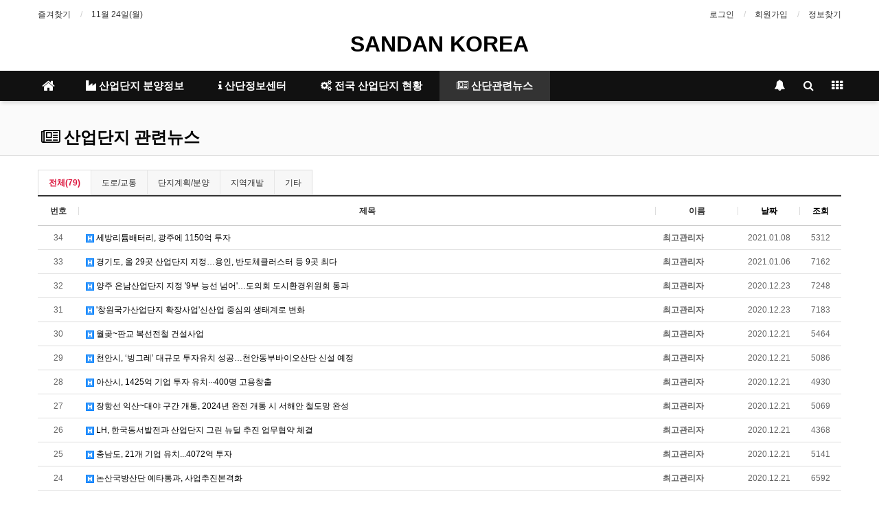

--- FILE ---
content_type: text/html; charset=utf-8
request_url: http://sandankorea.com/bbs/board.php?bo_table=news&page=4
body_size: 52218
content:
<!doctype html>
<html lang="ko">
<head>
<meta charset="utf-8">
<meta http-equiv="imagetoolbar" content="no">
<meta http-equiv="X-UA-Compatible" content="IE=Edge">
<meta name="naver-site-verification" content="d8d68555c88a973bf447eeb1d19c2fdefcf7985b" /> 
<meta name="title" content="산단관련뉴스 4 페이지 > 산단코리아 :: 대한민국 산업단지 정보센터" />
<meta name="publisher" content="산단코리아 :: 대한민국 산업단지 정보센터" />
<meta name="author" content="산단코리아 :: 대한민국 산업단지 정보센터" />
<meta name="robots" content="index,follow" />
<meta name="keywords" content="산단코리아 :: 대한민국 산업단지 정보센터" />
<meta name="description" content="산단관련뉴스 4 페이지 > 산단코리아 :: 대한민국 산업단지 정보센터" />
<meta name="twitter:card" content="summary_large_image" />
<meta property="og:title" content="산단관련뉴스 4 페이지 > 산단코리아 :: 대한민국 산업단지 정보센터" />
<meta property="og:site_name" content="산단코리아 :: 대한민국 산업단지 정보센터" />
<meta property="og:author" content="산단코리아 :: 대한민국 산업단지 정보센터" />
<meta property="og:type" content="" />
<meta property="og:description" content="산단관련뉴스 4 페이지 > 산단코리아 :: 대한민국 산업단지 정보센터" />
<meta property="og:url" content="http://sandankorea.com/bbs/board.php?bo_table=news&page=4" />
<link rel="canonical" href="http://sandankorea.com/bbs/board.php?bo_table=news&page=4" />
<title>산단관련뉴스 4 페이지 > 산단코리아 :: 대한민국 산업단지 정보센터</title>
<link rel="stylesheet" href="http://sandankorea.com/css/default.css?ver=180820">
<link rel="stylesheet" href="http://sandankorea.com/css/apms.css?ver=180820">

<link rel="stylesheet" href="http://sandankorea.com/thema/Basic/assets/bs3/css/bootstrap.min.css" type="text/css" class="thema-mode">
<link rel="stylesheet" href="http://sandankorea.com/thema/Basic/colorset/Basic/colorset.css" type="text/css" class="thema-colorset">
<link rel="stylesheet" href="http://sandankorea.com/skin/board/Basic-Board/style.css" >
<link rel="stylesheet" href="http://sandankorea.com/skin/board/Basic-Board/list/basic/list.css" >
<link rel="stylesheet" href="http://sandankorea.com/thema/Basic/widget/basic-sidebar/widget.css?ver=180820">
<!--[if lte IE 8]>
<script src="http://sandankorea.com/js/html5.js"></script>
<![endif]-->
<script>
// 자바스크립트에서 사용하는 전역변수 선언
var g5_url       = "http://sandankorea.com";
var g5_bbs_url   = "http://sandankorea.com/bbs";
var g5_is_member = "";
var g5_is_admin  = "";
var g5_is_mobile = "";
var g5_bo_table  = "news";
var g5_sca       = "";
var g5_pim       = "";
var g5_editor    = "smarteditor2";
var g5_responsive    = "1";
var g5_cookie_domain = "";
var g5_purl = "http://sandankorea.com/bbs/board.php?bo_table=news&page=4";
</script>
<script src="http://sandankorea.com/js/jquery-1.11.3.min.js"></script>
<script src="http://sandankorea.com/js/jquery-migrate-1.2.1.min.js"></script>
<script src="http://sandankorea.com/lang/korean/lang.js?ver=180820"></script>
<script src="http://sandankorea.com/js/common.js?ver=180820"></script>
<script src="http://sandankorea.com/js/wrest.js?ver=180820"></script>
<script src="http://sandankorea.com/js/placeholders.min.js"></script>
<script src="http://sandankorea.com/js/apms.js?ver=180820"></script>
<link rel="stylesheet" href="http://sandankorea.com/js/font-awesome/css/font-awesome.min.css">
<script src="http://sandankorea.com/plugin/apms/js/jquery.mobile.swipe.min.js"></script>
</head>
<body class="responsive is-pc">
	<h1 style="display:inline-block !important;position:absolute;top:0;left:0;margin:0 !important;padding:0 !important;font-size:0;line-height:0;border:0 !important;overflow:hidden !important">
	산단관련뉴스 4 페이지 > 산단코리아 :: 대한민국 산업단지 정보센터	</h1>
<style>
		.at-container {max-width:1200px;}
	.no-responsive .wrapper, .no-responsive .at-container-wide { min-width:1200px; }
	.no-responsive .boxed.wrapper, .no-responsive .at-container { width:1200px; }
	.at-menu .nav-height { height:44px; line-height:44px !important; }
	.pc-menu, .pc-menu .nav-full-back, .pc-menu .nav-full-height { height:44px; }
	.pc-menu .nav-top.nav-float .menu-a { padding:0px 25px; }
	.pc-menu .nav-top.nav-float .sub-1div::before { left: 25px; }
	.pc-menu .subm-w { width:170px; }
	@media all and (min-width:1200px) {
		.responsive .boxed.wrapper { max-width:1200px; }
	}
</style>

<script type="text/javascript"> // F12 버튼 방지 $(document).ready(function(){ $(document).bind('keydown',function(e){ if ( e.keyCode == 123 /* F12 */) { e.preventDefault(); e.returnValue = false; } }); }); // 우측 클릭 방지 document.onmousedown=disableclick; status="Right click is not available."; function disableclick(event){ if (event.button==2) { alert(status); return false; } } </script>


<div id="thema_wrapper" class="wrapper  ko">

	<!-- LNB -->
	<aside class="at-lnb">
		<div class="at-container">
			<!-- LNB Left -->
			<div class="pull-left">
				<ul>
					<li><a href="javascript:;" id="favorite">즐겨찾기</a></li>
											
					<li><a>11월 24일(월)</a></li>
				</ul>
			</div>
			<!-- LNB Right -->
			<div class="pull-right">
				<ul>
											<li><a href="http://sandankorea.com/bbs/login.php?url=%2Fbbs%2Fboard.php%3Fbo_table%3Dnews%26page%3D4" onclick="sidebar_open('sidebar-user'); return false;">로그인</a></li>
						<li><a href="http://sandankorea.com/bbs/register.php">회원가입</a></li>
						<li><a href="http://sandankorea.com/bbs/password_lost.php" class="win_password_lost">정보찾기	</a></li>
																			</ul>
			</div>
			<div class="clearfix"></div>
		</div>
	</aside>

	<!-- PC Header -->
	<header class="pc-header">
		<div class="at-container">
			<!-- PC Logo -->
			<div class="header-logo">
				<a href="http://sandankorea.com">
					SANDAN KOREA
				</a>
				<span class="header-desc">
			
				</span>
			</div>
			<!-- PC Search >
			<div class="header-search">
				<form name="tsearch" method="get" onsubmit="return tsearch_submit(this);" role="form" class="form">
				<input type="hidden" name="url"	value="http://sandankorea.com/bbs/search.php">
					<div class="input-group input-group-sm">
						<input type="text" name="stx" class="form-control input-sm" value="">
						<span class="input-group-btn">
							<button type="submit" class="btn btn-sm"><i class="fa fa-search fa-lg"></i></button>
						</span>
					</div>
				</form>
				<div class="header-keyword">
									</div>
			</div>
			<div class="clearfix"></div-->
		</div>
	</header>

	<!-- Mobile Header -->
	<header class="m-header">
		<div class="at-container">
			<div class="header-wrap">
				<div class="header-icon">
					<a href="javascript:;" onclick="sidebar_open('sidebar-user');">
						<i class="fa fa-user"></i>
					</a>
				</div>
				<div class="header-logo en">
					<!-- Mobile Logo -->
					<a href="http://sandankorea.com">
						<b>SANDAN KOREA</b>
					</a>
				</div>
				<div class="header-icon">
					<a href="javascript:;" onclick="sidebar_open('sidebar-search');">
						<i class="fa fa-search"></i>
					</a>
				</div>
			</div>
			<div class="clearfix"></div>
		</div>
	</header>

	<!-- Menu -->
	<nav class="at-menu">
		<!-- PC Menu -->
		<div class="pc-menu">
			<!-- Menu Button & Right Icon Menu -->
			<div class="at-container">
				<div class="nav-right nav-rw nav-height">
					<ul>
												<li>
							<a href="javascript:;" onclick="sidebar_open('sidebar-response');" data-original-title="<nobr>알림</nobr>" data-toggle="tooltip" data-placement="top" data-html="true">
								<i class="fa fa-bell"></i>
								<span class="label bg-orangered en" style="display:none;">
									<span class="msgCount">0</span>
								</span>
							</a>
						</li>
						<li>
							<a href="javascript:;" onclick="sidebar_open('sidebar-search');" data-original-title="<nobr>검색</nobr>" data-toggle="tooltip" data-placement="top" data-html="true">
								<i class="fa fa-search"></i>
							</a>
						</li>
						<li class="menu-all-icon" data-original-title="<nobr>전체메뉴</nobr>" data-toggle="tooltip" data-placement="top" data-html="true">
							<a href="javascript:;" data-toggle="collapse" data-target="#menu-all">
								<i class="fa fa-th"></i>
							</a>
						</li>
					</ul>
					<div class="clearfix"></div>
				</div>
			</div>
			

	<div class="nav-visible">
		<div class="at-container">
			<div class="nav-top nav-float nav-slide">
				<ul class="menu-ul">
				<li class="menu-li nav-home off">
					<a class="menu-a nav-height" href="http://sandankorea.com">
						<i class="fa fa-home"></i>
					</a>
				</li>
									<li class="menu-li off">
						<a class="menu-a nav-height" href="http://sandankorea.com/bbs/board.php?bo_table=bunyang">
							<i class='fa fa-industry'></i> 산업단지 분양정보													</a>
											</li>
									<li class="menu-li off">
						<a class="menu-a nav-height" href="http://sandankorea.com/bbs/board.php?bo_table=info">
							<i class='fa fa-info'></i> 산단정보센터													</a>
													<div class="sub-slide sub-1div">
								<ul class="sub-1dul subm-w pull-left">
																	
									
									<li class="sub-1dli off">
										<a href="http://sandankorea.com/bbs/board.php?bo_table=info&sca=%EC%82%B0%EB%8B%A8%EC%A0%95%EB%B3%B4" class="sub-1da">
											산단정보																					</a>
																			</li>
																	
									
									<li class="sub-1dli off">
										<a href="http://sandankorea.com/bbs/board.php?bo_table=info&sca=%EA%B4%80%EB%A0%A8%EB%B2%95%EB%A5%A0" class="sub-1da">
											관련법률																					</a>
																			</li>
																	
									
									<li class="sub-1dli off">
										<a href="http://sandankorea.com/bbs/board.php?bo_table=info&sca=%EA%B3%A0%EC%8B%9C%EA%B3%B5%EA%B3%A0" class="sub-1da">
											고시공고																					</a>
																			</li>
																	
									
									<li class="sub-1dli off">
										<a href="http://sandankorea.com/bbs/board.php?bo_table=info&sca=%EC%9D%B8%ED%97%88%EA%B0%80" class="sub-1da">
											인허가																					</a>
																			</li>
																	
									
									<li class="sub-1dli off">
										<a href="http://sandankorea.com/bbs/board.php?bo_table=info&sca=%EC%9E%90%EB%A3%8C%EC%8B%A4" class="sub-1da">
											자료실																					</a>
																			</li>
																</ul>
																<div class="clearfix"></div>
							</div>
											</li>
									<li class="menu-li off">
						<a class="menu-a nav-height" href="http://sandankorea.com/bbs/board.php?bo_table=map&sca=경기">
							<i class='fa fa-cogs'></i> 전국 산업단지 현황													</a>
											</li>
									<li class="menu-li on">
						<a class="menu-a nav-height" href="http://sandankorea.com/bbs/board.php?bo_table=news">
							<i class='fa fa-newspaper-o'></i> 산단관련뉴스													</a>
													<div class="sub-slide sub-1div">
								<ul class="sub-1dul subm-w pull-left">
																	
									
									<li class="sub-1dli off">
										<a href="http://sandankorea.com/bbs/board.php?bo_table=news&sca=%EB%8F%84%EB%A1%9C%2F%EA%B5%90%ED%86%B5" class="sub-1da">
											도로/교통																					</a>
																			</li>
																	
									
									<li class="sub-1dli off">
										<a href="http://sandankorea.com/bbs/board.php?bo_table=news&sca=%EB%8B%A8%EC%A7%80%EA%B3%84%ED%9A%8D%2F%EB%B6%84%EC%96%91" class="sub-1da">
											단지계획/분양																					</a>
																			</li>
																	
									
									<li class="sub-1dli off">
										<a href="http://sandankorea.com/bbs/board.php?bo_table=news&sca=%EC%A7%80%EC%97%AD%EA%B0%9C%EB%B0%9C" class="sub-1da">
											지역개발																					</a>
																			</li>
																	
									
									<li class="sub-1dli off">
										<a href="http://sandankorea.com/bbs/board.php?bo_table=news&sca=%EA%B8%B0%ED%83%80" class="sub-1da">
											기타																					</a>
																			</li>
																</ul>
																<div class="clearfix"></div>
							</div>
											</li>
								</ul>
			</div><!-- .nav-top -->
		</div>	<!-- .nav-container -->
	</div><!-- .nav-visible -->

			<div class="clearfix"></div>
			<div class="nav-back"></div>
		</div><!-- .pc-menu -->

		<!-- PC All Menu -->
		<div class="pc-menu-all">
			<div id="menu-all" class="collapse">
				<div class="at-container table-responsive">
					<table class="table">
					<tr>
											<td class="off">
							<a class="menu-a" href="http://sandankorea.com/bbs/board.php?bo_table=bunyang">
								<i class='fa fa-industry'></i> 산업단지 분양정보															</a>
													</td>
											<td class="off">
							<a class="menu-a" href="http://sandankorea.com/bbs/board.php?bo_table=info">
								<i class='fa fa-info'></i> 산단정보센터															</a>
															<div class="sub-1div">
									<ul class="sub-1dul">
									
										
										<li class="sub-1dli off">
											<a href="http://sandankorea.com/bbs/board.php?bo_table=info&sca=%EC%82%B0%EB%8B%A8%EC%A0%95%EB%B3%B4" class="sub-1da">
												산단정보																							</a>
										</li>
									
										
										<li class="sub-1dli off">
											<a href="http://sandankorea.com/bbs/board.php?bo_table=info&sca=%EA%B4%80%EB%A0%A8%EB%B2%95%EB%A5%A0" class="sub-1da">
												관련법률																							</a>
										</li>
									
										
										<li class="sub-1dli off">
											<a href="http://sandankorea.com/bbs/board.php?bo_table=info&sca=%EA%B3%A0%EC%8B%9C%EA%B3%B5%EA%B3%A0" class="sub-1da">
												고시공고																							</a>
										</li>
									
										
										<li class="sub-1dli off">
											<a href="http://sandankorea.com/bbs/board.php?bo_table=info&sca=%EC%9D%B8%ED%97%88%EA%B0%80" class="sub-1da">
												인허가																							</a>
										</li>
									
										
										<li class="sub-1dli off">
											<a href="http://sandankorea.com/bbs/board.php?bo_table=info&sca=%EC%9E%90%EB%A3%8C%EC%8B%A4" class="sub-1da">
												자료실																							</a>
										</li>
																		</ul>
								</div>
													</td>
											<td class="off">
							<a class="menu-a" href="http://sandankorea.com/bbs/board.php?bo_table=map&sca=경기">
								<i class='fa fa-cogs'></i> 전국 산업단지 현황															</a>
													</td>
											<td class="on">
							<a class="menu-a" href="http://sandankorea.com/bbs/board.php?bo_table=news">
								<i class='fa fa-newspaper-o'></i> 산단관련뉴스															</a>
															<div class="sub-1div">
									<ul class="sub-1dul">
									
										
										<li class="sub-1dli off">
											<a href="http://sandankorea.com/bbs/board.php?bo_table=news&sca=%EB%8F%84%EB%A1%9C%2F%EA%B5%90%ED%86%B5" class="sub-1da">
												도로/교통																							</a>
										</li>
									
										
										<li class="sub-1dli off">
											<a href="http://sandankorea.com/bbs/board.php?bo_table=news&sca=%EB%8B%A8%EC%A7%80%EA%B3%84%ED%9A%8D%2F%EB%B6%84%EC%96%91" class="sub-1da">
												단지계획/분양																							</a>
										</li>
									
										
										<li class="sub-1dli off">
											<a href="http://sandankorea.com/bbs/board.php?bo_table=news&sca=%EC%A7%80%EC%97%AD%EA%B0%9C%EB%B0%9C" class="sub-1da">
												지역개발																							</a>
										</li>
									
										
										<li class="sub-1dli off">
											<a href="http://sandankorea.com/bbs/board.php?bo_table=news&sca=%EA%B8%B0%ED%83%80" class="sub-1da">
												기타																							</a>
										</li>
																		</ul>
								</div>
													</td>
										</tr>
					</table>
					<div class="menu-all-btn">
						<div class="btn-group">
							<a class="btn btn-lightgray" href="http://sandankorea.com"><i class="fa fa-home"></i></a>
							<a href="javascript:;" class="btn btn-lightgray" data-toggle="collapse" data-target="#menu-all"><i class="fa fa-times"></i></a>
						</div>
					</div>
				</div>
			</div>
		</div><!-- .pc-menu-all -->

		<!-- Mobile Menu -->
		<div class="m-menu">
			<div class="m-wrap">
	<div class="at-container">
		<div class="m-table en">
			<div class="m-icon">
				<a href="javascript:;" onclick="sidebar_open('sidebar-menu');"><i class="fa fa-bars"></i></a>
			</div>
						<div class="m-list">
				<div class="m-nav" id="mobile_nav">
					<ul class="clearfix">
					<li>
						
					</li>
											<li>
							<a href="http://sandankorea.com/bbs/board.php?bo_table=bunyang">
								산업단지 분양정보															</a>
						</li>
											<li>
							<a href="http://sandankorea.com/bbs/board.php?bo_table=info">
								산단정보센터															</a>
						</li>
											<li>
							<a href="http://sandankorea.com/bbs/board.php?bo_table=map&sca=경기">
								전국 산업단지 현황															</a>
						</li>
											<li>
							<a href="http://sandankorea.com/bbs/board.php?bo_table=news">
								산단관련뉴스															</a>
						</li>
										</ul>
				</div>
			</div>
						<div class="m-icon">
				<a href="javascript:;" onclick="sidebar_open('sidebar-response');">
					<i class="fa fa-bell"></i>
					<span class="label bg-orangered en" style="display:none;">
						<span class="msgCount">0</span>
					</span>
				</a>
			</div>
		</div>
	</div>
</div>

<div class="clearfix"></div>

	<div class="m-sub">
		<div class="at-container">
			<div class="m-nav-sub en" id="mobile_nav_sub">
				<ul class="clearfix">
										<li>
							<a href="http://sandankorea.com/bbs/board.php?bo_table=news&sca=%EB%8F%84%EB%A1%9C%2F%EA%B5%90%ED%86%B5">
								도로/교통															</a>
						</li>
										<li>
							<a href="http://sandankorea.com/bbs/board.php?bo_table=news&sca=%EB%8B%A8%EC%A7%80%EA%B3%84%ED%9A%8D%2F%EB%B6%84%EC%96%91">
								단지계획/분양															</a>
						</li>
										<li>
							<a href="http://sandankorea.com/bbs/board.php?bo_table=news&sca=%EC%A7%80%EC%97%AD%EA%B0%9C%EB%B0%9C">
								지역개발															</a>
						</li>
										<li>
							<a href="http://sandankorea.com/bbs/board.php?bo_table=news&sca=%EA%B8%B0%ED%83%80">
								기타															</a>
						</li>
								</ul>
			</div>
		</div>
	</div>
	<div class="clearfix"></div>
		</div><!-- .m-menu -->
	</nav><!-- .at-menu -->

	<div class="clearfix"></div>
	
			<div class="at-title">
			<div class="at-container">
				<div class="page-title en">
					<strong class="cursor" onclick="go_page('http://sandankorea.com/bbs/board.php?bo_table=news');">
						<i class='fa fa-newspaper-o'></i> 산업단지 관련뉴스					</strong>
				</div>
								<div class="clearfix"></div>
			</div>
		</div>
	
	<div class="at-body">
					<div class="at-container">
							<div class="at-content">
					
<section class="board-list"> 
	
	
<aside class="list-category">
	<div class="tabs div-tab trans-top hidden-xs">
		<ul class="nav nav-tabs">
			<li class="active">
				<a href="./board.php?bo_table=news">
					전체(79)				</a>
			</li>
							<li>
					<a href="./board.php?bo_table=news&amp;sca=%EB%8F%84%EB%A1%9C%2F%EA%B5%90%ED%86%B5">
						도로/교통					</a>
				</li>
							<li>
					<a href="./board.php?bo_table=news&amp;sca=%EB%8B%A8%EC%A7%80%EA%B3%84%ED%9A%8D%2F%EB%B6%84%EC%96%91">
						단지계획/분양					</a>
				</li>
							<li>
					<a href="./board.php?bo_table=news&amp;sca=%EC%A7%80%EC%97%AD%EA%B0%9C%EB%B0%9C">
						지역개발					</a>
				</li>
							<li>
					<a href="./board.php?bo_table=news&amp;sca=%EA%B8%B0%ED%83%80">
						기타					</a>
				</li>
					</ul>
	</div>
	<div class="dropdown visible-xs">
		<a id="categoryLabel" data-target="#" href="#" data-toggle="dropdown" aria-haspopup="true" aria-expanded="false" class="btn btn-block btn-color">
			전체(79)
		</a>
		<ul class="dropdown-menu" role="menu" aria-labelledby="categoryLabel">
			<li class="selected">
				<a href="./board.php?bo_table=news">전체</a>
			</li>
							<li>
					<a href="./board.php?bo_table=news&amp;sca=%EB%8F%84%EB%A1%9C%2F%EA%B5%90%ED%86%B5">도로/교통</a>
				</li>
							<li>
					<a href="./board.php?bo_table=news&amp;sca=%EB%8B%A8%EC%A7%80%EA%B3%84%ED%9A%8D%2F%EB%B6%84%EC%96%91">단지계획/분양</a>
				</li>
							<li>
					<a href="./board.php?bo_table=news&amp;sca=%EC%A7%80%EC%97%AD%EA%B0%9C%EB%B0%9C">지역개발</a>
				</li>
							<li>
					<a href="./board.php?bo_table=news&amp;sca=%EA%B8%B0%ED%83%80">기타</a>
				</li>
					</ul>
	</div>
</aside>

	<div class="list-wrap">
		<form name="fboardlist" id="fboardlist" action="./board_list_update.php" onsubmit="return fboardlist_submit(this);" method="post" role="form" class="form">
			<input type="hidden" name="bo_table" value="news">
			<input type="hidden" name="sfl" value="">
			<input type="hidden" name="stx" value="">
			<input type="hidden" name="spt" value="">
			<input type="hidden" name="sca" value="">
			<input type="hidden" name="sst" value="wr_num, wr_reply">
			<input type="hidden" name="sod" value="">
			<input type="hidden" name="page" value="4">
			<input type="hidden" name="sw" value="">
			<div class="list-board">
	<div class="div-head border-black">
							<span class="wr-num hidden-xs">번호</span>
						<span class="wr-subject">제목</span>
					<span class="wr-name hidden-xs">이름</span>
							<span class="wr-date hidden-xs"><a href="/bbs/board.php?bo_table=news&amp;sop=and&amp;sst=wr_datetime&amp;sod=desc&amp;sfl=&amp;stx=&amp;sca=&amp;page=4">날짜</a></span>
							<span class="wr-hit hidden-xs"><a href="/bbs/board.php?bo_table=news&amp;sop=and&amp;sst=wr_hit&amp;sod=desc&amp;sfl=&amp;stx=&amp;sca=&amp;page=4">조회</a></span>
											</div>
	<ul class="list-body">
			<li class="list-item">
										<div class="wr-num hidden-xs">34</div>
									<div class="wr-subject">
				<a href="http://sandankorea.com/bbs/board.php?bo_table=news&amp;wr_id=37&amp;page=4" class="item-subject">
															<span class="wr-icon wr-hot"></span>					세방리튬배터리, 광주에 1150억 투자									</a>
									<div class="item-details text-muted font-12 visible-xs ellipsis">
													<span><span class="sv_member">최고관리자</span></span>
												<span><i class="fa fa-eye"></i> 5312</span>
																														<span>
							<i class="fa fa-clock-o"></i>
							2021.01.08						</span>
					</div>
							</div>
							<div class="wr-name hidden-xs">
					<span class="sv_member">최고관리자</span>				</div>
										<div class="wr-date hidden-xs">
					2021.01.08				</div>
										<div class="wr-hit hidden-xs">
					5312				</div>
																	</li>
			<li class="list-item">
										<div class="wr-num hidden-xs">33</div>
									<div class="wr-subject">
				<a href="http://sandankorea.com/bbs/board.php?bo_table=news&amp;wr_id=36&amp;page=4" class="item-subject">
															<span class="wr-icon wr-hot"></span>					경기도, 올 29곳 산업단지 지정…용인, 반도체클러스터 등 9곳 최다									</a>
									<div class="item-details text-muted font-12 visible-xs ellipsis">
													<span><span class="sv_member">최고관리자</span></span>
												<span><i class="fa fa-eye"></i> 7162</span>
																														<span>
							<i class="fa fa-clock-o"></i>
							2021.01.06						</span>
					</div>
							</div>
							<div class="wr-name hidden-xs">
					<span class="sv_member">최고관리자</span>				</div>
										<div class="wr-date hidden-xs">
					2021.01.06				</div>
										<div class="wr-hit hidden-xs">
					7162				</div>
																	</li>
			<li class="list-item">
										<div class="wr-num hidden-xs">32</div>
									<div class="wr-subject">
				<a href="http://sandankorea.com/bbs/board.php?bo_table=news&amp;wr_id=35&amp;page=4" class="item-subject">
															<span class="wr-icon wr-hot"></span>					양주 은남산업단지 지정 '9부 능선 넘어'…도의회 도시환경위원회 통과									</a>
									<div class="item-details text-muted font-12 visible-xs ellipsis">
													<span><span class="sv_member">최고관리자</span></span>
												<span><i class="fa fa-eye"></i> 7248</span>
																														<span>
							<i class="fa fa-clock-o"></i>
							2020.12.23						</span>
					</div>
							</div>
							<div class="wr-name hidden-xs">
					<span class="sv_member">최고관리자</span>				</div>
										<div class="wr-date hidden-xs">
					2020.12.23				</div>
										<div class="wr-hit hidden-xs">
					7248				</div>
																	</li>
			<li class="list-item">
										<div class="wr-num hidden-xs">31</div>
									<div class="wr-subject">
				<a href="http://sandankorea.com/bbs/board.php?bo_table=news&amp;wr_id=34&amp;page=4" class="item-subject">
															<span class="wr-icon wr-hot"></span>					'창원국가산업단지 확장사업'신산업 중심의 생태계로 변화									</a>
									<div class="item-details text-muted font-12 visible-xs ellipsis">
													<span><span class="sv_member">최고관리자</span></span>
												<span><i class="fa fa-eye"></i> 7183</span>
																														<span>
							<i class="fa fa-clock-o"></i>
							2020.12.23						</span>
					</div>
							</div>
							<div class="wr-name hidden-xs">
					<span class="sv_member">최고관리자</span>				</div>
										<div class="wr-date hidden-xs">
					2020.12.23				</div>
										<div class="wr-hit hidden-xs">
					7183				</div>
																	</li>
			<li class="list-item">
										<div class="wr-num hidden-xs">30</div>
									<div class="wr-subject">
				<a href="http://sandankorea.com/bbs/board.php?bo_table=news&amp;wr_id=33&amp;page=4" class="item-subject">
															<span class="wr-icon wr-hot"></span>					월곶~판교 복선전철 건설사업									</a>
									<div class="item-details text-muted font-12 visible-xs ellipsis">
													<span><span class="sv_member">최고관리자</span></span>
												<span><i class="fa fa-eye"></i> 5464</span>
																														<span>
							<i class="fa fa-clock-o"></i>
							2020.12.21						</span>
					</div>
							</div>
							<div class="wr-name hidden-xs">
					<span class="sv_member">최고관리자</span>				</div>
										<div class="wr-date hidden-xs">
					2020.12.21				</div>
										<div class="wr-hit hidden-xs">
					5464				</div>
																	</li>
			<li class="list-item">
										<div class="wr-num hidden-xs">29</div>
									<div class="wr-subject">
				<a href="http://sandankorea.com/bbs/board.php?bo_table=news&amp;wr_id=32&amp;page=4" class="item-subject">
															<span class="wr-icon wr-hot"></span>					천안시, ‘빙그레’ 대규모 투자유치 성공…천안동부바이오산단 신설 예정									</a>
									<div class="item-details text-muted font-12 visible-xs ellipsis">
													<span><span class="sv_member">최고관리자</span></span>
												<span><i class="fa fa-eye"></i> 5086</span>
																														<span>
							<i class="fa fa-clock-o"></i>
							2020.12.21						</span>
					</div>
							</div>
							<div class="wr-name hidden-xs">
					<span class="sv_member">최고관리자</span>				</div>
										<div class="wr-date hidden-xs">
					2020.12.21				</div>
										<div class="wr-hit hidden-xs">
					5086				</div>
																	</li>
			<li class="list-item">
										<div class="wr-num hidden-xs">28</div>
									<div class="wr-subject">
				<a href="http://sandankorea.com/bbs/board.php?bo_table=news&amp;wr_id=31&amp;page=4" class="item-subject">
															<span class="wr-icon wr-hot"></span>					아산시, 1425억 기업 투자 유치···400명 고용창출									</a>
									<div class="item-details text-muted font-12 visible-xs ellipsis">
													<span><span class="sv_member">최고관리자</span></span>
												<span><i class="fa fa-eye"></i> 4930</span>
																														<span>
							<i class="fa fa-clock-o"></i>
							2020.12.21						</span>
					</div>
							</div>
							<div class="wr-name hidden-xs">
					<span class="sv_member">최고관리자</span>				</div>
										<div class="wr-date hidden-xs">
					2020.12.21				</div>
										<div class="wr-hit hidden-xs">
					4930				</div>
																	</li>
			<li class="list-item">
										<div class="wr-num hidden-xs">27</div>
									<div class="wr-subject">
				<a href="http://sandankorea.com/bbs/board.php?bo_table=news&amp;wr_id=30&amp;page=4" class="item-subject">
															<span class="wr-icon wr-hot"></span>					장항선 익산~대야 구간 개통, 2024년 완전 개통 시 서해안 철도망 완성									</a>
									<div class="item-details text-muted font-12 visible-xs ellipsis">
													<span><span class="sv_member">최고관리자</span></span>
												<span><i class="fa fa-eye"></i> 5069</span>
																														<span>
							<i class="fa fa-clock-o"></i>
							2020.12.21						</span>
					</div>
							</div>
							<div class="wr-name hidden-xs">
					<span class="sv_member">최고관리자</span>				</div>
										<div class="wr-date hidden-xs">
					2020.12.21				</div>
										<div class="wr-hit hidden-xs">
					5069				</div>
																	</li>
			<li class="list-item">
										<div class="wr-num hidden-xs">26</div>
									<div class="wr-subject">
				<a href="http://sandankorea.com/bbs/board.php?bo_table=news&amp;wr_id=29&amp;page=4" class="item-subject">
															<span class="wr-icon wr-hot"></span>					LH, 한국동서발전과 산업단지 그린 뉴딜 추진 업무협약 체결									</a>
									<div class="item-details text-muted font-12 visible-xs ellipsis">
													<span><span class="sv_member">최고관리자</span></span>
												<span><i class="fa fa-eye"></i> 4368</span>
																														<span>
							<i class="fa fa-clock-o"></i>
							2020.12.21						</span>
					</div>
							</div>
							<div class="wr-name hidden-xs">
					<span class="sv_member">최고관리자</span>				</div>
										<div class="wr-date hidden-xs">
					2020.12.21				</div>
										<div class="wr-hit hidden-xs">
					4368				</div>
																	</li>
			<li class="list-item">
										<div class="wr-num hidden-xs">25</div>
									<div class="wr-subject">
				<a href="http://sandankorea.com/bbs/board.php?bo_table=news&amp;wr_id=28&amp;page=4" class="item-subject">
															<span class="wr-icon wr-hot"></span>					충남도, 21개 기업 유치...4072억 투자									</a>
									<div class="item-details text-muted font-12 visible-xs ellipsis">
													<span><span class="sv_member">최고관리자</span></span>
												<span><i class="fa fa-eye"></i> 5141</span>
																														<span>
							<i class="fa fa-clock-o"></i>
							2020.12.21						</span>
					</div>
							</div>
							<div class="wr-name hidden-xs">
					<span class="sv_member">최고관리자</span>				</div>
										<div class="wr-date hidden-xs">
					2020.12.21				</div>
										<div class="wr-hit hidden-xs">
					5141				</div>
																	</li>
			<li class="list-item">
										<div class="wr-num hidden-xs">24</div>
									<div class="wr-subject">
				<a href="http://sandankorea.com/bbs/board.php?bo_table=news&amp;wr_id=27&amp;page=4" class="item-subject">
															<span class="wr-icon wr-hot"></span>					논산국방산단 예타통과, 사업추진본격화									</a>
									<div class="item-details text-muted font-12 visible-xs ellipsis">
													<span><span class="sv_member">최고관리자</span></span>
												<span><i class="fa fa-eye"></i> 6592</span>
																														<span>
							<i class="fa fa-clock-o"></i>
							2020.12.21						</span>
					</div>
							</div>
							<div class="wr-name hidden-xs">
					<span class="sv_member">최고관리자</span>				</div>
										<div class="wr-date hidden-xs">
					2020.12.21				</div>
										<div class="wr-hit hidden-xs">
					6592				</div>
																	</li>
			<li class="list-item">
										<div class="wr-num hidden-xs">23</div>
									<div class="wr-subject">
				<a href="http://sandankorea.com/bbs/board.php?bo_table=news&amp;wr_id=26&amp;page=4" class="item-subject">
															<span class="wr-icon wr-hot"></span>					SK건설, 충남 아산에 친환경 산업단지 조성 추진									</a>
									<div class="item-details text-muted font-12 visible-xs ellipsis">
													<span><span class="sv_member">최고관리자</span></span>
												<span><i class="fa fa-eye"></i> 6749</span>
																														<span>
							<i class="fa fa-clock-o"></i>
							2020.12.21						</span>
					</div>
							</div>
							<div class="wr-name hidden-xs">
					<span class="sv_member">최고관리자</span>				</div>
										<div class="wr-date hidden-xs">
					2020.12.21				</div>
										<div class="wr-hit hidden-xs">
					6749				</div>
																	</li>
			<li class="list-item">
										<div class="wr-num hidden-xs">22</div>
									<div class="wr-subject">
				<a href="http://sandankorea.com/bbs/board.php?bo_table=news&amp;wr_id=25&amp;page=4" class="item-subject">
															<span class="wr-icon wr-hot"></span>					인천시, 2023년까지 산업단지 대개조… 일자리 7천개 · 42조 생산 목표									</a>
									<div class="item-details text-muted font-12 visible-xs ellipsis">
													<span><span class="sv_member">최고관리자</span></span>
												<span><i class="fa fa-eye"></i> 4582</span>
																														<span>
							<i class="fa fa-clock-o"></i>
							2020.12.16						</span>
					</div>
							</div>
							<div class="wr-name hidden-xs">
					<span class="sv_member">최고관리자</span>				</div>
										<div class="wr-date hidden-xs">
					2020.12.16				</div>
										<div class="wr-hit hidden-xs">
					4582				</div>
																	</li>
			<li class="list-item">
										<div class="wr-num hidden-xs">21</div>
									<div class="wr-subject">
				<a href="http://sandankorea.com/bbs/board.php?bo_table=news&amp;wr_id=24&amp;page=4" class="item-subject">
															<span class="wr-icon wr-hot"></span>					'스마트그린산단 3.2조 투자'…산업집적활성화법 국회 통과									</a>
									<div class="item-details text-muted font-12 visible-xs ellipsis">
													<span><span class="sv_member">최고관리자</span></span>
												<span><i class="fa fa-eye"></i> 4456</span>
																														<span>
							<i class="fa fa-clock-o"></i>
							2020.12.16						</span>
					</div>
							</div>
							<div class="wr-name hidden-xs">
					<span class="sv_member">최고관리자</span>				</div>
										<div class="wr-date hidden-xs">
					2020.12.16				</div>
										<div class="wr-hit hidden-xs">
					4456				</div>
																	</li>
			<li class="list-item">
										<div class="wr-num hidden-xs">20</div>
									<div class="wr-subject">
				<a href="http://sandankorea.com/bbs/board.php?bo_table=news&amp;wr_id=23&amp;page=4" class="item-subject">
															<span class="wr-icon wr-hot"></span>					경북도, 포항에 이차전지 양극재 생산공장 착공									</a>
									<div class="item-details text-muted font-12 visible-xs ellipsis">
													<span><span class="sv_member">최고관리자</span></span>
												<span><i class="fa fa-eye"></i> 4391</span>
																														<span>
							<i class="fa fa-clock-o"></i>
							2020.12.16						</span>
					</div>
							</div>
							<div class="wr-name hidden-xs">
					<span class="sv_member">최고관리자</span>				</div>
										<div class="wr-date hidden-xs">
					2020.12.16				</div>
										<div class="wr-hit hidden-xs">
					4391				</div>
																	</li>
		</ul>
	<div class="clearfix"></div>
	</div>
			<div class="list-btn">
				<div class="form-group pull-right">
					<div class="btn-group dropup" role="group">
						<ul class="dropdown-menu sort-drop" role="menu" aria-labelledby="sortLabel">
							<li>
								<a href="./board.php?bo_table=news&amp;sca=">
									<i class="fa fa-power-off"></i> 초기화
								</a>
							</li>
							<li>
								<a href="/bbs/board.php?bo_table=news&amp;sop=and&amp;sst=wr_datetime&amp;sod=desc&amp;sfl=&amp;stx=&amp;sca=&amp;page=4">									<i class="fa fa-clock-o"></i> 날짜순
								</a>
							</li>
							<li>
								<a href="/bbs/board.php?bo_table=news&amp;sop=and&amp;sst=wr_hit&amp;sod=desc&amp;sfl=&amp;stx=&amp;sca=&amp;page=4">									<i class="fa fa-eye"></i> 조회순
								</a>
							</li>
																																																														</ul>
						<a id="sortLabel" role="button" data-target="#" href="#" data-toggle="dropdown" aria-haspopup="true" aria-expanded="false" class="btn btn-black btn-sm">
							<i class="fa fa-sort"></i> 정렬						</a>
																	</div>
				</div>
				<div class="form-group pull-left">
					<div class="btn-group" role="group">
												<a role="button" href="#" class="btn btn-black btn-sm" data-toggle="modal" data-target="#searchModal" onclick="return false;"><i class="fa fa-search"></i><span class="hidden-xs"> 검색</span></a>
					</div>
				</div>
				<div class="clearfix"></div>
			</div>

			<div class="list-page text-center">
				<ul class="pagination en no-margin">
										<li><a href="./board.php?bo_table=news&amp;page=4&amp;page=1"><i class="fa fa-angle-double-left"></i></a></li><li class="disabled"><a><i class="fa fa-angle-left"></i></a></li><li><a href="./board.php?bo_table=news&amp;page=4&amp;page=1">1</a></li><li><a href="./board.php?bo_table=news&amp;page=4&amp;page=2">2</a></li><li><a href="./board.php?bo_table=news&amp;page=4&amp;page=3">3</a></li><li class="active"><a>4</a></li><li><a href="./board.php?bo_table=news&amp;page=4&amp;page=5">5</a></li><li><a href="./board.php?bo_table=news&amp;page=4&amp;page=6">6</a></li><li class="disabled"><a><i class="fa fa-angle-right"></i></a></li><li><a href="./board.php?bo_table=news&amp;page=4&amp;page=6"><i class="fa fa-angle-double-right"></i></a></li>									</ul>
			</div>

			<div class="clearfix"></div>
			
		</form>

		<div class="modal fade" id="searchModal" tabindex="-1" role="dialog" aria-labelledby="myModalLabel" aria-hidden="true">
			<div class="modal-dialog modal-sm">
				<div class="modal-content">
					<div class="modal-body">
						<div class="text-center">
							<h4 id="myModalLabel"><i class="fa fa-search fa-lg"></i> Search</h4>
						</div>
						<form name="fsearch" method="get" role="form" class="form" style="margin-top:20px;">
							<input type="hidden" name="bo_table" value="news">
							<input type="hidden" name="sca" value="">
							<div class="row row-15">
								<div class="col-xs-6 col-15">
									<div class="form-group">
										<label for="sfl" class="sound_only">검색대상</label>
										<select name="sfl" id="sfl" class="form-control input-sm">
											<option value="wr_subject">제목</option>
											<option value="wr_content">내용</option>
											<option value="wr_subject||wr_content">제목+내용</option>
											<option value="mb_id,1">회원아이디</option>
											<option value="mb_id,0">회원아이디(코)</option>
											<option value="wr_name,1">글쓴이</option>
											<option value="wr_name,0">글쓴이(코)</option>
										</select>
									</div>
								</div>
								<div class="col-xs-6 col-15">
									<div class="form-group">
										<select name="sop" id="sop" class="form-control input-sm">
											<option value="or">또는</option>
											<option value="and" selected="selected">그리고</option>
										</select>	
									</div>
								</div>
							</div>
							<div class="form-group">
								<label for="stx" class="sound_only">검색어<strong class="sound_only"> 필수</strong></label>
								<input type="text" name="stx" value="" required id="stx" class="form-control input-sm" maxlength="20" placeholder="검색어">
							</div>
							<div class="row row-15">
								<div class="col-xs-6 col-15">
									<button type="submit" class="btn btn-color btn-sm btn-block"><i class="fa fa-check"></i> 검색</button>
								</div>
								<div class="col-xs-6 col-15">
									<button type="button" class="btn btn-black btn-sm btn-block" data-dismiss="modal"><i class="fa fa-times"></i> 닫기</button>
								</div>
							</div>
						</form>
					</div>
				</div>
			</div>
		</div>
	</div>

	
</section>

<!-- } 게시판 목록 끝 -->

<div class="h20"></div>									</div><!-- .at-content -->
						</div><!-- .at-container -->
			</div><!-- .at-body -->

			<footer class="at-footer">
			<nav class="at-links">
				<div class="at-container">
					<ul class="pull-left">
						<li><a href="http://sandankorea.com/bbs/page.php?hid=intro">사이트 소개</a></li> 
						<li><a href="http://sandankorea.com/bbs/page.php?hid=provision">이용약관</a></li> 
						<li><a href="http://sandankorea.com/bbs/page.php?hid=privacy">개인정보처리방침</a></li>
						<li><a href="http://sandankorea.com/bbs/page.php?hid=noemail">이메일 무단수집거부</a></li>
						<li><a href="http://sandankorea.com/bbs/page.php?hid=disclaimer">책임의 한계와 법적고지</a></li>
					</ul>
					<ul class="pull-right">
						<!--li><a href="http://sandankorea.com/bbs/page.php?hid=guide">이용안내</a></li-->
						<!-- li><a href="http://sandankorea.com/bbs/qalist.php">문의하기</a></li -->
						<li><a href="http://sandankorea.com/bbs/board.php?bo_table=news&amp;page=4&amp;device=mobile">모바일버전</a></li>
					</ul>
					<div class="clearfix"></div>
				</div>
			</nav>
			<div class="at-infos">
				<div class="at-container">
											<div class="at-copyright">
							<i class="fa fa-leaf"></i>
							<strong>산단코리아 :: 대한민국 산업단지 정보센터 <i class="fa fa-copyright"></i></strong>
							All rights reserved.
						</div>
									</div>
			</div>
		</footer>
	</div><!-- .wrapper -->

<div class="at-go">
	<div id="go-btn" class="go-btn">
		<span class="go-top cursor"><i class="fa fa-chevron-up"></i></span>
		<span class="go-bottom cursor"><i class="fa fa-chevron-down"></i></span>
	</div>
</div>

<!--[if lt IE 9]>
<script type="text/javascript" src="http://sandankorea.com/thema/Basic/assets/js/respond.js"></script>
<![endif]-->

<!-- JavaScript -->
<script>
var sub_show = "slide";
var sub_hide = "";
var menu_startAt = "4";
var menu_sub = "4";
var menu_subAt = "-1";
</script>
<script src="http://sandankorea.com/thema/Basic/assets/bs3/js/bootstrap.min.js"></script>
<script src="http://sandankorea.com/thema/Basic/assets/js/sly.min.js"></script>
<script src="http://sandankorea.com/thema/Basic/assets/js/custom.js"></script>
<script src="http://sandankorea.com/thema/Basic/assets/js/sticky.js"></script>

<script>
var sidebar_url = "http://sandankorea.com/thema/Basic/widget/basic-sidebar";
var sidebar_time = "30";
</script>
<script src="http://sandankorea.com/thema/Basic/widget/basic-sidebar/sidebar.js"></script>

<!-- sidebar Box -->
<aside id="sidebar-box" class="ko">

	<!-- Head Line -->
	<div class="sidebar-head bg-navy"></div>

	<!-- sidebar Wing -->
	<div class="sidebar-wing">
		<!-- sidebar Wing Close -->
		<div class="sidebar-wing-close sidebar-close en" title="닫기">
			<i class="fa fa-times"></i>
		</div>
	</div>

	<!-- sidebar Content -->
	<div id="sidebar-content" class="sidebar-content">

		<div class="h30"></div>

		<!-- Common -->
		<div class="sidebar-common">

			<!-- Login -->
			<div class="btn-group btn-group-justified" role="group">
									<a href="#" onclick="sidebar_open('sidebar-user'); return false;" class="btn btn-navy btn-sm">로그인</a>
					<a href="http://sandankorea.com/bbs/register.php" class="btn btn-navy btn-sm">회원가입</a>
					<a href="http://sandankorea.com/bbs/password_lost.php" class="win_password_lost btn btn-navy btn-sm">정보찾기</a>
							</div>

			<div class="h15"></div>

		</div>

		<!-- Menu -->
		<div id="sidebar-menu" class="sidebar-item">
			
<!-- Categroy -->
<div class="div-title-underline-thin en">
	<b>MENU</b>
</div>
<div class="sidebar-menu panel-group" id="sidebar_menu" role="tablist" aria-multiselectable="true">
						<div class="panel">
				<div class="ca-head" role="tab">
					<a href="http://sandankorea.com/bbs/board.php?bo_table=bunyang" class="no-sub">
						<i class='fa fa-industry'></i> 산업단지 분양정보											</a>
				</div>
			</div>
								<div class="panel">
				<div class="ca-head" role="tab" id="sidebar_menu_c2">
					<a href="#sidebar_menu_s2" data-toggle="collapse" data-parent="#sidebar_menu" aria-expanded="true" aria-controls="sidebar_menu_s2" class="is-sub">
						<span class="ca-href pull-right" onclick="sidebar_href('http://sandankorea.com/bbs/board.php?bo_table=info');">&nbsp;</span>
						<i class='fa fa-info'></i> 산단정보센터											</a>
				</div>
				<div id="sidebar_menu_s2" class="panel-collapse collapse" role="tabpanel" aria-labelledby="sidebar_menu_c2">
					<ul class="ca-sub">
																	<li>
							<a href="http://sandankorea.com/bbs/board.php?bo_table=info&sca=%EC%82%B0%EB%8B%A8%EC%A0%95%EB%B3%B4">
								산단정보															</a>
						</li>
																	<li>
							<a href="http://sandankorea.com/bbs/board.php?bo_table=info&sca=%EA%B4%80%EB%A0%A8%EB%B2%95%EB%A5%A0">
								관련법률															</a>
						</li>
																	<li>
							<a href="http://sandankorea.com/bbs/board.php?bo_table=info&sca=%EA%B3%A0%EC%8B%9C%EA%B3%B5%EA%B3%A0">
								고시공고															</a>
						</li>
																	<li>
							<a href="http://sandankorea.com/bbs/board.php?bo_table=info&sca=%EC%9D%B8%ED%97%88%EA%B0%80">
								인허가															</a>
						</li>
																	<li>
							<a href="http://sandankorea.com/bbs/board.php?bo_table=info&sca=%EC%9E%90%EB%A3%8C%EC%8B%A4">
								자료실															</a>
						</li>
										</ul>
				</div>
			</div>
								<div class="panel">
				<div class="ca-head" role="tab">
					<a href="http://sandankorea.com/bbs/board.php?bo_table=map&sca=경기" class="no-sub">
						<i class='fa fa-cogs'></i> 전국 산업단지 현황											</a>
				</div>
			</div>
								<div class="panel">
				<div class="ca-head active" role="tab" id="sidebar_menu_c4">
					<a href="#sidebar_menu_s4" data-toggle="collapse" data-parent="#sidebar_menu" aria-expanded="true" aria-controls="sidebar_menu_s4" class="is-sub">
						<span class="ca-href pull-right" onclick="sidebar_href('http://sandankorea.com/bbs/board.php?bo_table=news');">&nbsp;</span>
						<i class='fa fa-newspaper-o'></i> 산단관련뉴스											</a>
				</div>
				<div id="sidebar_menu_s4" class="panel-collapse collapse in" role="tabpanel" aria-labelledby="sidebar_menu_c4">
					<ul class="ca-sub">
																	<li>
							<a href="http://sandankorea.com/bbs/board.php?bo_table=news&sca=%EB%8F%84%EB%A1%9C%2F%EA%B5%90%ED%86%B5">
								도로/교통															</a>
						</li>
																	<li>
							<a href="http://sandankorea.com/bbs/board.php?bo_table=news&sca=%EB%8B%A8%EC%A7%80%EA%B3%84%ED%9A%8D%2F%EB%B6%84%EC%96%91">
								단지계획/분양															</a>
						</li>
																	<li>
							<a href="http://sandankorea.com/bbs/board.php?bo_table=news&sca=%EC%A7%80%EC%97%AD%EA%B0%9C%EB%B0%9C">
								지역개발															</a>
						</li>
																	<li>
							<a href="http://sandankorea.com/bbs/board.php?bo_table=news&sca=%EA%B8%B0%ED%83%80">
								기타															</a>
						</li>
										</ul>
				</div>
			</div>
			</div>

<div class="h20"></div>
		</div>

		<!-- Search -->
		<div id="sidebar-search" class="sidebar-item">
			
<!-- Search -->
<div class="div-title-underline-thin en">
	<b>SEARCH</b>
</div>
<div class="sidebar-search">
	<form id="ctrlSearch" name="ctrlSearch" method="get" onsubmit="return sidebar_search(this);" role="form" class="form">
		<div class="row">
			<div class="col-xs-6">
				<select name="url" class="form-control input-sm">
					<option value="http://sandankorea.com/bbs/search.php">게시물</option>
										<option value="http://sandankorea.com/bbs/tag.php">태그</option>
				</select>
			</div>
			<div class="col-xs-6">
				<select name="sop" class="form-control input-sm">
					<option value="or">또는</option>
					<option value="and">그리고</option>
				</select>	
			</div>
		</div>
		<div class="input-group input-group-sm" style="margin-top:8px;">
			<input type="text" name="stx" class="form-control input-sm" value="" placeholder="검색어는 두글자 이상">
			<span class="input-group-btn">
				<button type="submit" class="btn btn-navy btn-sm"><i class="fa fa-search"></i></button>
			</span>
		</div>
	</form>				
</div>
		</div>

		<!-- User -->
		<div id="sidebar-user" class="sidebar-item">
			<div class="sidebar-login">
	
		<form id="sidebar_login_form" name="sidebar_login_form" method="post" action="http://sandankorea.com/bbs/login_check.php" autocomplete="off" role="form" class="form" onsubmit="return sidebar_login(this);">
		<input type="hidden" name="url" value="%2Fbbs%2Fboard.php%3Fbo_table%3Dnews%26page%3D4">
			<div class="form-group">	
				<div class="input-group">
					<span class="input-group-addon"><i class="fa fa-user gray"></i></span>
					<input type="text" name="mb_id" id="sidebar_mb_id" class="form-control input-sm" placeholder="아이디" tabindex="91">
				</div>
			</div>
			<div class="form-group">	
				<div class="input-group">
					<span class="input-group-addon"><i class="fa fa-lock gray"></i></span>
					<input type="password" name="mb_password" id="sidebar_mb_password" class="form-control input-sm" placeholder="비밀번호" tabindex="92">
				</div>
			</div>
			<div class="form-group">
				<button type="submit" class="btn btn-navy btn-block" tabindex="93">Login</button>    
			</div>	

			<label class="text-muted" style="letter-spacing:-1px;">
				<input type="checkbox" name="auto_login" value="1" id="sidebar_remember_me" class="remember-me" tabindex="94">
				자동로그인 및 로그인 상태 유지
			</label>
		</form>

		
		<div class="h10"></div>

		
		<!-- Member -->
		<div class="div-title-underline-thin en">
			<b>MEMBER</b>
		</div>
		<ul class="sidebar-list list-links">
			<li><a href="http://sandankorea.com/bbs/register.php">회원가입</a></li>
			<li><a href="http://sandankorea.com/bbs/password_lost.php" class="win_password_lost">아이디/비밀번호 찾기</a></li>
		</ul>
		
	</div>

<div class="h20"></div>

		</div>

		<!-- Response -->
		<div id="sidebar-response" class="sidebar-item">
			<div id="sidebar-response-list"></div>
		</div>

		
		<div class="h30"></div>
	</div>

</aside>

<div id="sidebar-box-mask" class="sidebar-close"></div>


<!-- 아미나빌더 1.8.40 / 그누보드 5.3.3.3(패치 G5.4.2.8) -->
<!-- ie6,7에서 사이드뷰가 게시판 목록에서 아래 사이드뷰에 가려지는 현상 수정 -->
<!--[if lte IE 7]>
<script>
$(function() {
    var $sv_use = $(".sv_use");
    var count = $sv_use.length;

    $sv_use.each(function() {
        $(this).css("z-index", count);
        $(this).css("position", "relative");
        count = count - 1;
    });
});
</script>
<![endif]-->

</body>
</html>

<!-- 사용스킨 : Basic-Board -->
